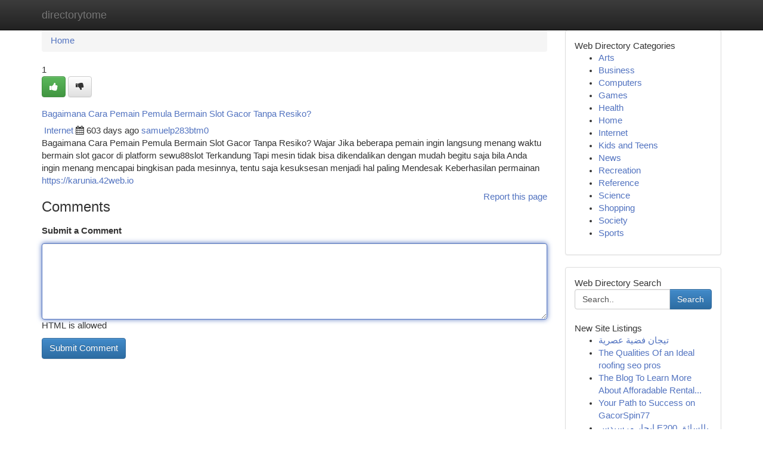

--- FILE ---
content_type: text/html; charset=UTF-8
request_url: https://directorytome.com/listings12730336/bagaimana-cara-pemain-pemula-bermain-slot-gacor-tanpa-resiko
body_size: 5491
content:
<!DOCTYPE html>
<html class="no-js" dir="ltr" xmlns="http://www.w3.org/1999/xhtml" xml:lang="en" lang="en"><head>

<meta http-equiv="Pragma" content="no-cache" />
<meta http-equiv="expires" content="0" />
<meta http-equiv="Content-Type" content="text/html; charset=UTF-8" />	
<title>Bagaimana Cara Pemain Pemula Bermain Slot Gacor Tanpa Resiko?</title>
<link rel="alternate" type="application/rss+xml" title="directorytome.com &raquo; Feeds 1" href="/rssfeeds.php?p=1" />
<link rel="alternate" type="application/rss+xml" title="directorytome.com &raquo; Feeds 2" href="/rssfeeds.php?p=2" />
<link rel="alternate" type="application/rss+xml" title="directorytome.com &raquo; Feeds 3" href="/rssfeeds.php?p=3" />
<link rel="alternate" type="application/rss+xml" title="directorytome.com &raquo; Feeds 4" href="/rssfeeds.php?p=4" />
<link rel="alternate" type="application/rss+xml" title="directorytome.com &raquo; Feeds 5" href="/rssfeeds.php?p=5" />
<link rel="alternate" type="application/rss+xml" title="directorytome.com &raquo; Feeds 6" href="/rssfeeds.php?p=6" />
<link rel="alternate" type="application/rss+xml" title="directorytome.com &raquo; Feeds 7" href="/rssfeeds.php?p=7" />
<link rel="alternate" type="application/rss+xml" title="directorytome.com &raquo; Feeds 8" href="/rssfeeds.php?p=8" />
<link rel="alternate" type="application/rss+xml" title="directorytome.com &raquo; Feeds 9" href="/rssfeeds.php?p=9" />
<link rel="alternate" type="application/rss+xml" title="directorytome.com &raquo; Feeds 10" href="/rssfeeds.php?p=10" />
<meta name="Language" content="en-us" />
<meta name="viewport" content="width=device-width, initial-scale=1.0">

          <link rel="stylesheet" type="text/css" href="//netdna.bootstrapcdn.com/bootstrap/3.2.0/css/bootstrap.min.css">
             <link rel="stylesheet" type="text/css" href="https://cdnjs.cloudflare.com/ajax/libs/twitter-bootstrap/3.2.0/css/bootstrap-theme.css">
                <link rel="stylesheet" type="text/css" href="https://cdnjs.cloudflare.com/ajax/libs/font-awesome/4.1.0/css/font-awesome.min.css">
<link rel="stylesheet" type="text/css" href="/templates/bootstrap/css/style.css" media="screen" />
	

                         <script type="text/javascript" src="https://cdnjs.cloudflare.com/ajax/libs/modernizr/2.6.1/modernizr.min.js"></script>
<script type="text/javascript" src="https://cdnjs.cloudflare.com/ajax/libs/jquery/1.7.2/jquery.min.js"></script>
<style>a {color:#5273c0;}a:hover, a:focus {color:#5273c0 !important;filter: brightness(85%);}#list_title span {color:#5273c0 !important;}#list_title span:hover {color:#5273c0 !important;filter: brightness(85%);}.btn-primary, .btn-primary:hover, .btn-primary:active {background-color:#5273c0;}.subnav {color:#fff;background-color:#5273c0;}.navbar-nav .active a, .navbar-nav a:hover, .navbar-nav .active a:hover {background-color:#5273c0!important;filter: brightness(100%) saturate(200%); }.navbar-nav a:focus {color:#fff!Important;filter: brightness(100%) saturate(100%); }.btn-primary:focus, .btn-primary.focus {background-color:#5273c0!important;filter: brightness(100%) saturate(170%); }.form-control:focus {border-color: #5273c0;box-shadow: inset 0 1px 1px rgb(0 0 0 / 8%), 0 0 8px #5273c0;</style>
	
<style>
.navbar-collapse.in {
    overflow-y: inherit; }
	

@media screen and (max-width: 768px) { /*mai mic de 768px*/
	 .btn, .navbar .btn-group {
	    display: block!Important;
	}

	 .btn, .navbar .btn-group {
	    display: none!Important;
	}
	
	.btn-link,.btn-group {
		display: none!Important;
	}
}

</style>
	
<link rel="alternate" type="application/rss+xml" title="RSS 2.0" href="/rss"/>
<link rel="icon" href="/favicon.ico" type="image/x-icon"/>
</head>

<body dir="ltr">

<header role="banner" class="navbar navbar-inverse navbar-fixed-top custom_header">
	
<style>
body, .form-control:not(#searchsite) {font-size: 0.92em;}html, .subtext, .btn, thead tr th, .dropdown-menu {font-size: inherit;}#adcopy-outer, #adcopy_response {font-size: inherit!Important;}h2, h2 a, .sectiontitle {font-size: 1.02em!Important;}*:not(.fa) {font-family:"Arial"!Important;}
.form-control {
    height: inherit!Important;
}

.navbar .btn, .navbar .btn-group {
    margin-top: 3px;
    font-size: 18px;
	text-shadow: #fff 1px 0 10px;
	color: #000;
}

</style>
	
<div class="container">
<div class="navbar-header">
<button data-target=".bs-navbar-collapse" data-toggle="collapse" type="button" class="navbar-toggle" style="display: none">
    <span class="sr-only">Toggle navigation</span>
    <span class="fa fa-ellipsis-v" style="color:white"></span>
</button>
<a class="navbar-brand" href="/">directorytome</a>	
</div>
<span style="display: none;"><a href="/forum">forum</a></span>
<nav role="navigation" class="collapse navbar-collapse bs-navbar-collapse">
	

</nav>
</div>
</header>
<!-- START CATEGORIES -->
<div class="subnav" id="categories">

	
	
	
	
	
	
	
	
	
<div class="container">
<div class="navbar-header">
<button data-target=".bs-navbar-collapse" data-toggle="collapse" type="button" class="navbar-toggle">
    <span class="sr-only">Toggle navigation</span>
    <span class="fa fa-ellipsis-v" style="color:white"></span>
</button>

</div>
<nav role="navigation" class="collapse navbar-collapse bs-navbar-collapse">
<ul class="nav navbar-nav">
<li ><a href="/">Home</a></li>
<li ><a href="/new">New Site Listings</a></li>
<li ><a href="/submit">Add Site</a></li>
                    
<li ><a href="/categories"><span>Categories</span></a></li>
<li ><a href="/register"><span>Register</span></a></li>
<li ><a data-toggle="modal" href="/login">Login</a></li>
</ul>	
	

</nav>
</div>	
	
	
	
	
</div>
<!-- END CATEGORIES -->
	
<div class="container">
	<section id="maincontent"><div class="row"><style>
.form-actions {
    background: none;
    border-top: 0px;
    margin-top: 0px;
}	

	
</style>
<div class="col-md-9">

<ul class="breadcrumb">
	<li><a href="/">Home</a></li>
</ul>

<div itemscope itemtype="http://schema.org/Article" class="stories" id="xnews-12730336" >


<div class="story_data">
<div class="votebox votebox-published">

<div itemprop="aggregateRating" itemscope itemtype="http://schema.org/AggregateRating" class="vote">
	<div itemprop="ratingCount" class="votenumber">1</div>
<div id="xvote-3" class="votebutton">
<!-- Already Voted -->
<a class="btn btn-default btn-success linkVote_3" href="/login" title=""><i class="fa fa-white fa-thumbs-up"></i></a>
<!-- Bury It -->
<a class="btn btn-default linkVote_3" href="/login"  title="" ><i class="fa fa-thumbs-down"></i></a>


</div>
</div>
</div>
<div class="title" id="title-3">
<span itemprop="name">

<h2 id="list_title"><span>Bagaimana Cara Pemain Pemula Bermain Slot Gacor Tanpa Resiko?</span></h2></span>	
<span class="subtext">

<span itemprop="author" itemscope itemtype="http://schema.org/Person">
<span itemprop="name">

<i class="fa fa-folder-deschis"></i> 
<a href="/categories" rel="nofollow">Internet</a>
	
</span></span>
<i class="fa fa-calendar"></i>
<span itemprop="datePublished">  603 days ago</span>

<script>
$(document).ready(function(){
    $("#list_title span").click(function(){
		window.open($("#siteurl").attr('href'), '', '');
    });
});
</script>




<a href="/user/samuelp283btm0" rel="nofollow">samuelp283btm0</a> 





</div>
</div>
<span itemprop="articleBody">
<div class="storycontent">
	
<div class="news-body-text" id="ls_contents-3" dir="ltr">
Bagaimana Cara Pemain Pemula Bermain Slot Gacor Tanpa Resiko? Wajar Jika beberapa pemain ingin langsung menang waktu bermain slot gacor di platform sewu88slot Terkandung Tapi mesin tidak bisa dikendalikan dengan mudah begitu saja bila Anda ingin menang mencapai bingkisan pada mesinnya, tentu saja kesuksesan menjadi hal paling Mendesak Keberhasilan permainan <a id="siteurl" target="_blank" href="https://karunia.42web.io">https://karunia.42web.io</a><div class="clearboth"></div> 
</div>
</div><!-- /.storycontent -->
</span>
</div>


<a href="https://remove.backlinks.live" target="_blank" style="float:right;/* vertical-align: middle; */line-height: 32px;">Report this page</a>


<div id="tabbed" class="tab-content">

<div class="tab-pane fade active in" id="comments" >
<h3>Comments</h3>
<a name="comments" href="#comments"></a>
<ol class="media-list comment-list">

<a name="discuss"></a>
<form action="" method="post" id="thisform" name="mycomment_form">
<div class="form-horizontal">
<fieldset>
<div class="control-group">
<label for="fileInput" class="control-label">Submit a Comment</label>
<div class="controls">

<p class="help-inline"><strong> </strong></p>
<textarea autofocus name="comment_content" id="comment_content" class="form-control comm++ent-form" rows="6" /></textarea>
<p class="help-inline">HTML is allowed</p>
</div>
</div>


<script>
var ACPuzzleOptions = {
   theme :  "white",
   lang :  "en"
};
</script>


<div class="form-actions" style="padding: 0px">
	<input type="hidden" name="process" value="newcomment" />
	<input type="hidden" name="randkey" value="75578554" />
	<input type="hidden" name="link_id" value="3" />
	<input type="hidden" name="user_id" value="2" />
	<input type="hidden" name="parrent_comment_id" value="0" />
	<input type="submit" name="submit" value="Submit Comment" class="btn btn-primary" />
</div>
</fieldset>
</div>
</form>
</ol>
</div>
	
<div class="tab-pane fade" id="who_voted">
<h3>Who Upvoted this Story</h3>
<div class="whovotedwrapper whoupvoted">
<ul>
<li>
<a href="/user/samuelp283btm0" rel="nofollow" title="samuelp283btm0" class="avatar-tooltip"><img src="/avatars/Avatar_100.png" alt="" align="top" title="" /></a>
</li>
</ul>
</div>
</div>
</div>
<!-- END CENTER CONTENT -->


</div>

<!-- START RIGHT COLUMN -->
<div class="col-md-3">
	
	
	
	
	
	
<div class="panel panel-default">
<div id="rightcol" class="panel-body">
<!-- START FIRST SIDEBAR -->

	
<!-- START ABOUT BOX -->


<div class="headline">
<div class="sectiontitle">Web Directory Categories</div>
</div>
<div class="boxcontent">
<ul class="sidebar-stories categorii_stanga">

<li><span class="sidebar-article"><a href="/" class="sidebar-title">Arts</a></span></li>
<li><span class="sidebar-article"><a href="/" class="sidebar-title">Business</a></span></li>
<li><span class="sidebar-article"><a href="/" class="sidebar-title">Computers</a></span></li>
<li><span class="sidebar-article"><a href="/" class="sidebar-title">Games</a></span></li>
<li><span class="sidebar-article"><a href="/" class="sidebar-title">Health</a></span></li>
<li><span class="sidebar-article"><a href="/" class="sidebar-title">Home</a></span></li>
<li><span class="sidebar-article"><a href="/" class="sidebar-title">Internet</a></span></li>
<li><span class="sidebar-article"><a href="/" class="sidebar-title">Kids and Teens</a></span></li>
<li><span class="sidebar-article"><a href="/" class="sidebar-title">News</a></span></li>
<li><span class="sidebar-article"><a href="/" class="sidebar-title">Recreation</a></span></li>
<li><span class="sidebar-article"><a href="/" class="sidebar-title">Reference</a></span></li>
<li><span class="sidebar-article"><a href="/" class="sidebar-title">Science</a></span></li>
<li><span class="sidebar-article"><a href="/" class="sidebar-title">Shopping</a></span></li>
<li><span class="sidebar-article"><a href="/" class="sidebar-title">Society</a></span></li>
<li><span class="sidebar-article"><a href="/" class="sidebar-title">Sports</a></span></li>


</ul>
</div>

<!-- END SECOND SIDEBAR -->
</div>
</div>	
	
	
	
	
	
	
	
<div class="panel panel-default">
<div id="rightcol" class="panel-body">
<!-- START FIRST SIDEBAR -->

<!-- START SEARCH BOX -->
<script type="text/javascript">var some_search='Search..';</script>
<div class="search">
<div class="headline">
<div class="sectiontitle">Web Directory Search</div>
</div>

<form action="/search" method="get" name="thisform-search" class="form-inline search-form" role="form" id="thisform-search" style="font-size: 8px;">

<div class="input-group">

<input type="text" class="form-control" tabindex="20" name="search" id="searchsite" value="Search.." onfocus="if(this.value == some_search) {this.value = '';}" onblur="if (this.value == '') {this.value = some_search;}"/>

<span class="input-group-btn">
<button type="submit" tabindex="21" class="btn btn-primary custom_nav_search_button" style="font-size:14px;" />Search</button>
</span>
</div>
</form>

<div style="clear:both;"></div>
<br />
</div>
<!-- END SEARCH BOX -->



<div class="headline">
<div class="sectiontitle">New Site Listings</div>
</div>
<div class="boxcontent">
<ul class="sidebar-stories">

<li>
<span class="sidebar-article"><a href="https://directorytome.com/listings13473030/تيجان-فضية-عصرية" class="sidebar-title"> تيجان فضية  عصرية</a></span>
</li>
<li>
<span class="sidebar-article"><a href="https://directorytome.com/listings13473029/the-qualities-of-an-ideal-roofing-seo-pros" class="sidebar-title">The Qualities Of an Ideal roofing seo pros</a></span>
</li>
<li>
<span class="sidebar-article"><a href="https://directorytome.com/listings13473028/the-blog-to-learn-more-about-afforadable-rental-car-in-goa-and-its-importance" class="sidebar-title">The Blog To Learn More About Afforadable Rental...</a></span>
</li>
<li>
<span class="sidebar-article"><a href="https://directorytome.com/listings13473027/your-path-to-success-on-gacorspin77" class="sidebar-title">Your Path to Success on GacorSpin77</a></span>
</li>
<li>
<span class="sidebar-article"><a href="https://directorytome.com/listings13473026/ايجار-مرسيدس-e200-بالسائق" class="sidebar-title">ايجار مرسيدس E200 بالسائق</a></span>
</li>
<li>
<span class="sidebar-article"><a href="https://directorytome.com/listings13473025/essential-things-you-must-know-on-weed-pen" class="sidebar-title">Essential Things You Must Know On Weed Pen</a></span>
</li>
<li>
<span class="sidebar-article"><a href="https://directorytome.com/listings13473024/dubai-pet-homeowners-donâ-t-have-time-for-again-and-forth-when-you-need-to-have-pet-retail-outlet-in-dubai-velocity-and-reliability-make-a-difference" class="sidebar-title">Dubai Pet homeowners don&acirc;&euro;&trade;t have time for agai...</a></span>
</li>
<li>
<span class="sidebar-article"><a href="https://directorytome.com/listings13473023/انضم-إلى-سمارترز-كل-ما-تحتاجه" class="sidebar-title">انضم إلى سمارترز : كل ما تحتاجه! </a></span>
</li>
<li>
<span class="sidebar-article"><a href="https://directorytome.com/listings13473022/dubai-pet-house-owners-donâ-t-have-time-for-again-and-forth-any-time-you-will-need-pet-keep-in-dubai-speed-and-trustworthiness-issue" class="sidebar-title">Dubai Pet house owners don&acirc;&euro;&trade;t have time for ag...</a></span>
</li>
<li>
<span class="sidebar-article"><a href="https://directorytome.com/listings13473021/akses-gorila39-akun-situs-terbaik-tautan-cadangan-resmi" class="sidebar-title">Akses Gorila39: Akun, Situs Terbaik &amp; Tautan Ca...</a></span>
</li>
<li>
<span class="sidebar-article"><a href="https://directorytome.com/listings13473020/tricolour-frenzy-the-supreme-banner-bonanza" class="sidebar-title">Tricolour Frenzy: The Supreme Banner Bonanza!</a></span>
</li>
<li>
<span class="sidebar-article"><a href="https://directorytome.com/listings13473019/yealink-s-meeting-board-interactive-displays" class="sidebar-title">Yealink&#039;s Meeting Board: Interactive Displays</a></span>
</li>
<li>
<span class="sidebar-article"><a href="https://directorytome.com/listings13473018/sporting-activities-betting-reddit-how-on-the-net-communities-condition-present-day-sports-activities-gambling" class="sidebar-title">Sporting Activities Betting Reddit: How On the ...</a></span>
</li>
<li>
<span class="sidebar-article"><a href="https://directorytome.com/listings13473017/social-network-trending-updates-on-seo-for-roofers" class="sidebar-title">Social Network Trending Updates On seo for roofers</a></span>
</li>
<li>
<span class="sidebar-article"><a href="https://directorytome.com/listings13473016/article-to-know-on-best-private-university-for-b-tech-in-cse-in-shimla-and-why-it-is-trending" class="sidebar-title">Article To Know on best private university for ...</a></span>
</li>

</ul>
</div>

<!-- END SECOND SIDEBAR -->
</div>
</div>
	
	
	
	
	
	
</div>
<!-- END RIGHT COLUMN -->
</div></section>
<hr>

<!--googleoff: all-->
<footer class="footer">
<div id="footer">
<span class="subtext"> Copyright &copy; 2026 | <a href="/new">New Site Listings</a>
| <a href="/rssfeeds.php?p=1">RSS Feeds</a> 
  <span style="color: #ccc">Link Directory</span>
</span>
</div>
</footer>
<!--googleon: all-->


</div>
	


<script type="text/javascript" src="https://cdnjs.cloudflare.com/ajax/libs/jqueryui/1.8.23/jquery-ui.min.js"></script>
<link href="https://cdnjs.cloudflare.com/ajax/libs/jqueryui/1.8.23/themes/base/jquery-ui.css" media="all" rel="stylesheet" type="text/css" />




             <script type="text/javascript" src="https://cdnjs.cloudflare.com/ajax/libs/twitter-bootstrap/3.2.0/js/bootstrap.min.js"></script>

<!-- Login Modal -->
<div class="modal fade" id="loginModal" tabindex="-1" role="dialog">
<div class="modal-dialog">
<div class="modal-content">
<div class="modal-header">
<button type="button" class="close" data-dismiss="modal" aria-hidden="true">&times;</button>
<h4 class="modal-title">Login</h4>
</div>
<div class="modal-body">
<div class="control-group">
<form id="signin" action="/login?return=/listings12730336/bagaimana-cara-pemain-pemula-bermain-slot-gacor-tanpa-resiko" method="post">

<div style="login_modal_username">
	<label for="username">Username/Email</label><input id="username" name="username" class="form-control" value="" title="username" tabindex="1" type="text">
</div>
<div class="login_modal_password">
	<label for="password">Password</label><input id="password" name="password" class="form-control" value="" title="password" tabindex="2" type="password">
</div>
<div class="login_modal_remember">
<div class="login_modal_remember_checkbox">
	<input id="remember" style="float:left;margin-right:5px;" name="persistent" value="1" tabindex="3" type="checkbox">
</div>
<div class="login_modal_remember_label">
	<label for="remember" style="">Remember</label>
</div>
<div style="clear:both;"></div>
</div>
<div class="login_modal_login">
	<input type="hidden" name="processlogin" value="1"/>
	<input type="hidden" name="return" value=""/>
	<input class="btn btn-primary col-md-12" id="signin_submit" value="Sign In" tabindex="4" type="submit">
</div>
    
<hr class="soften" id="login_modal_spacer" />
	<div class="login_modal_forgot"><a class="" id="forgot_password_link" href="/login">Forgotten Password?</a></div>
	<div class="clearboth"></div>
</form>
</div>
</div>
</div>
</div>
</div>

<script>$('.avatar-tooltip').tooltip()</script>
<script defer src="https://static.cloudflareinsights.com/beacon.min.js/vcd15cbe7772f49c399c6a5babf22c1241717689176015" integrity="sha512-ZpsOmlRQV6y907TI0dKBHq9Md29nnaEIPlkf84rnaERnq6zvWvPUqr2ft8M1aS28oN72PdrCzSjY4U6VaAw1EQ==" data-cf-beacon='{"version":"2024.11.0","token":"d16f87cffeb94831b86b97c9816d2949","r":1,"server_timing":{"name":{"cfCacheStatus":true,"cfEdge":true,"cfExtPri":true,"cfL4":true,"cfOrigin":true,"cfSpeedBrain":true},"location_startswith":null}}' crossorigin="anonymous"></script>
</body>
</html>
